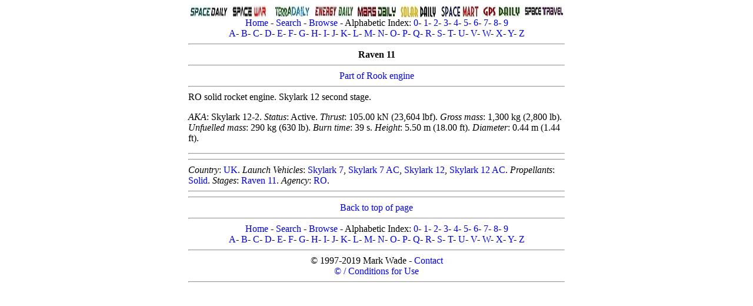

--- FILE ---
content_type: text/html; charset=UTF-8
request_url: http://astronautix.com/r/raven11.html
body_size: 5471
content:
<!DOCTYPE HTML PUBLIC "-//W3C//DTD HTML 4.01 Transitional//EN" "http://www.w3.org/TR/html4/loose.dtd">
<html lang="en">
<head>
<meta charset="windows-1252"/>
<meta name=viewport content="width=device-width">
<meta name="keywords" content="Raven 11">
<meta name="description" content="Raven 11">
<!--Raven 11-->
<title>Raven 11</title>
<meta name="robots" content="index, follow" />
<link rel="icon" type="image/png" href="../graphics/f/favicon.png">
<style type="text/css">a {text-decoration: none}</style>
<link rel="stylesheet" type="text/css" href="../astro2018.css">
</head>
<body>
<div class="center-div">
<font size="medium" face="Georgia">
<a name="top"></a>
<center>
<img src="../graphics/s/spacedaily2.jpg" usemap="dailymap">
<map name="dailymap">
<area shape="rect" coords="0,0,70,22" href="http://www.spacedaily.com">
<area shape="rect" coords="71,0,141,22" href="http://www.spacewar.com">
<area shape="rect" coords="142,0,212,22" href="http://www.terradaily.com">
<area shape="rect" coords="213,0,283,22" href="http://www.energy-daily.com">
<area shape="rect" coords="284,0,354,22" href="http://www.marsdaily.com">
<area shape="rect" coords="355,0,425,22" href="http://www.solardaily.com">
<area shape="rect" coords="426,0,496,22" href="http://www.spacemart.com">
<area shape="rect" coords="497,0,567,22" href="http://www.gpsdaily.com">
<area shape="rect" coords="568,0,640,22" href="http://www.space-travel.com">
</map>
<br>
<a href="../index.html">Home</a> - <a href="../s/search.html">Search</a> - <a href="../b/browse.html">Browse</a> - Alphabetic Index: <a href="../0/index.html">0</a>- <a href="../1/index.html">1</a>- <a href="../2/index.html">2</a>- <a href="../3/index.html">3</a>- <a href="../4/index.html">4</a>- <a href="../5/index.html">5</a>- <a href="../6/index.html">6</a>- <a href="../7/index.html">7</a>- <a href="../8/index.html">8</a>- <a href="../9/index.html">9</a><br><a href="../a/index.html">A</a>- <a href="../b/index.html">B</a>- <a href="../c/index.html">C</a>- <a href="../d/index.html">D</a>- <a href="../e/index.html">E</a>- <a href="../f/index.html">F</a>- <a href="../g/index.html">G</a>- <a href="../h/index.html">H</a>- <a href="../i/index.html">I</a>- <a href="../j/index.html">J</a>- <a href="../k/index.html">K</a>- <a href="../l/index.html">L</a>- <a href="../m/index.html">M</a>- <a href="../n/index.html">N</a>- <a href="../o/index.html">O</a>- <a href="../p/index.html">P</a>- <a href="../q/index.html">Q</a>- <a href="../r/index.html">R</a>- <a href="../s/index.html">S</a>- <a href="../t/index.html">T</a>- <a href="../u/index.html">U</a>- <a href="../v/index.html">V</a>- <a href="../w/index.html">W</a>- <a href="../x/index.html">X</a>- <a href="../y/index.html">Y</a>- <a href="../z/index.html">Z</a>
<script type="text/javascript" src="../java/marx.js"></script>
<hr>

<!--Put Advertisement here centered max total width 600-->

<!--mxyzptlk-->
<b>Raven 11</b><hr></center>
<center><a href="../r/rookengine.html">Part of Rook engine</a><hr></center>
RO solid rocket engine. Skylark 12 second stage.<p>
 <i>AKA</i>: Skylark 12-2.  <i>Status</i>: Active. <i>Thrust</i>: 105.00 kN (23,604 lbf). <i>Gross mass</i>: 1,300 kg (2,800 lb). <i>Unfuelled mass</i>: 290 kg (630 lb). <i>Burn time</i>: 39 s. <i>Height</i>: 5.50 m (18.00 ft). <i>Diameter</i>: 0.44 m (1.44 ft). <p>
<p>
<p>
<center><hr><b>
</center></b><hr>
<i>Country</i>: <a href="../u/uk.html">UK</a>. 
<i>Launch Vehicles</i>: <a href="../s/skylark7.html">Skylark 7</a>, 
<a href="../s/skylark7ac.html">Skylark 7 AC</a>, 
<a href="../s/skylark12.html">Skylark 12</a>, 
<a href="../s/skylark12ac.html">Skylark 12 AC</a>. 
<i>Propellants</i>: <a href="../s/solid.html">Solid</a>. 
<i>Stages</i>: <a href="../r/raven11.html">Raven 11</a>. 
<i>Agency</i>: <a href="../r/ro.html">RO</a>. 
<hr>
<!--obafgkm-->
<center>
<hr>
<a href="#top">Back to top of page</a>
<hr>
<a href="../index.html">Home</a> - <a href="../s/search.html">Search</a> - <a href="../b/browse.html">Browse</a> - Alphabetic Index: <a href="../0/index.html">0</a>- <a href="../1/index.html">1</a>- <a href="../2/index.html">2</a>- <a href="../3/index.html">3</a>- <a href="../4/index.html">4</a>- <a href="../5/index.html">5</a>- <a href="../6/index.html">6</a>- <a href="../7/index.html">7</a>- <a href="../8/index.html">8</a>- <a href="../9/index.html">9</a><br><a href="../a/index.html">A</a>- <a href="../b/index.html">B</a>- <a href="../c/index.html">C</a>- <a href="../d/index.html">D</a>- <a href="../e/index.html">E</a>- <a href="../f/index.html">F</a>- <a href="../g/index.html">G</a>- <a href="../h/index.html">H</a>- <a href="../i/index.html">I</a>- <a href="../j/index.html">J</a>- <a href="../k/index.html">K</a>- <a href="../l/index.html">L</a>- <a href="../m/index.html">M</a>- <a href="../n/index.html">N</a>- <a href="../o/index.html">O</a>- <a href="../p/index.html">P</a>- <a href="../q/index.html">Q</a>- <a href="../r/index.html">R</a>- <a href="../s/index.html">S</a>- <a href="../t/index.html">T</a>- <a href="../u/index.html">U</a>- <a href="../v/index.html">V</a>- <a href="../w/index.html">W</a>- <a href="../x/index.html">X</a>- <a href="../y/index.html">Y</a>- <a href="../z/index.html">Z</a>
<hr>
&#169; 1997-2019 Mark Wade - <a href="../c/contact.html">Contact</a> <br><a href="../c/conditionsolfromthissite.html">&#169; / Conditions for Use</a>
<hr>
</center>
</font>
</div>
</body>
</html>
